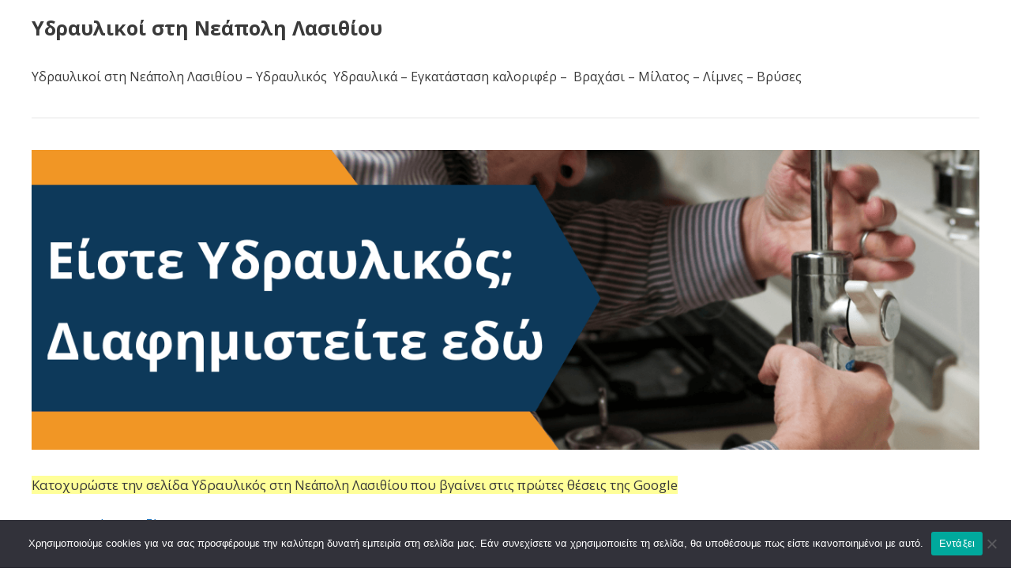

--- FILE ---
content_type: text/html; charset=UTF-8
request_url: https://zookportal.com/%CF%85%CE%B4%CF%81%CE%B1%CF%85%CE%BB%CE%B9%CE%BA%CE%BF%CE%AF-%CF%83%CF%84%CE%B7-%CE%BD%CE%B5%CE%AC%CF%80%CE%BF%CE%BB%CE%B7-%CE%BB%CE%B1%CF%83%CE%B9%CE%B8%CE%AF%CE%BF%CF%85/
body_size: 12526
content:
<!DOCTYPE html>
<html lang="el" prefix="og: https://ogp.me/ns#">
<head>
	<meta charset="UTF-8">
		<style>img:is([sizes="auto" i], [sizes^="auto," i]) { contain-intrinsic-size: 3000px 1500px }</style>
	<meta name="viewport" content="width=device-width, initial-scale=1">
<!-- Search Engine Optimization by Rank Math PRO - https://rankmath.com/ -->
<title>Υδραυλικοί στη Νεάπολη Λασιθίου - Υδραυλικός - Υδραυλικά - 2024</title>
<meta name="description" content="Υδραυλικοί στη Νεάπολη Λασιθίου - Υδραυλικός - Υδραυλικά - Εγκατάσταση - Συντήρηση - Επισκευή - Θέρμανση - Κλιματισμός - Βραχάσι - Μίλατος"/>
<meta name="robots" content="follow, index, max-snippet:-1, max-video-preview:-1, max-image-preview:large"/>
<link rel="canonical" href="https://zookportal.com/%cf%85%ce%b4%cf%81%ce%b1%cf%85%ce%bb%ce%b9%ce%ba%ce%bf%ce%af-%cf%83%cf%84%ce%b7-%ce%bd%ce%b5%ce%ac%cf%80%ce%bf%ce%bb%ce%b7-%ce%bb%ce%b1%cf%83%ce%b9%ce%b8%ce%af%ce%bf%cf%85/" />
<meta property="og:locale" content="el_GR" />
<meta property="og:type" content="article" />
<meta property="og:title" content="Υδραυλικοί στη Νεάπολη Λασιθίου - Υδραυλικός - Υδραυλικά - 2024" />
<meta property="og:description" content="Υδραυλικοί στη Νεάπολη Λασιθίου - Υδραυλικός - Υδραυλικά - Εγκατάσταση - Συντήρηση - Επισκευή - Θέρμανση - Κλιματισμός - Βραχάσι - Μίλατος" />
<meta property="og:url" content="https://zookportal.com/%cf%85%ce%b4%cf%81%ce%b1%cf%85%ce%bb%ce%b9%ce%ba%ce%bf%ce%af-%cf%83%cf%84%ce%b7-%ce%bd%ce%b5%ce%ac%cf%80%ce%bf%ce%bb%ce%b7-%ce%bb%ce%b1%cf%83%ce%b9%ce%b8%ce%af%ce%bf%cf%85/" />
<meta property="og:site_name" content="Zook Portal" />
<meta property="og:updated_time" content="2024-03-11T18:07:54+02:00" />
<meta property="og:image" content="https://zookportal.com/wp-content/uploads/2024/02/ydravlikoi.png" />
<meta property="og:image:secure_url" content="https://zookportal.com/wp-content/uploads/2024/02/ydravlikoi.png" />
<meta property="og:image:width" content="1300" />
<meta property="og:image:height" content="412" />
<meta property="og:image:alt" content="Υδραυλικοί στη Νάξο" />
<meta property="og:image:type" content="image/png" />
<meta name="twitter:card" content="summary_large_image" />
<meta name="twitter:title" content="Υδραυλικοί στη Νεάπολη Λασιθίου - Υδραυλικός - Υδραυλικά - 2024" />
<meta name="twitter:description" content="Υδραυλικοί στη Νεάπολη Λασιθίου - Υδραυλικός - Υδραυλικά - Εγκατάσταση - Συντήρηση - Επισκευή - Θέρμανση - Κλιματισμός - Βραχάσι - Μίλατος" />
<meta name="twitter:image" content="https://zookportal.com/wp-content/uploads/2024/02/ydravlikoi.png" />
<meta name="twitter:label1" content="Time to read" />
<meta name="twitter:data1" content="1 minute" />
<script type="application/ld+json" class="rank-math-schema-pro">{"@context":"https://schema.org","@graph":[{"@type":"BreadcrumbList","@id":"https://zookportal.com/%cf%85%ce%b4%cf%81%ce%b1%cf%85%ce%bb%ce%b9%ce%ba%ce%bf%ce%af-%cf%83%cf%84%ce%b7-%ce%bd%ce%b5%ce%ac%cf%80%ce%bf%ce%bb%ce%b7-%ce%bb%ce%b1%cf%83%ce%b9%ce%b8%ce%af%ce%bf%cf%85/#breadcrumb","itemListElement":[{"@type":"ListItem","position":"1","item":{"@id":"https://zookportal.com","name":"Home"}},{"@type":"ListItem","position":"2","item":{"@id":"https://zookportal.com/%cf%85%ce%b4%cf%81%ce%b1%cf%85%ce%bb%ce%b9%ce%ba%ce%bf%ce%af-%cf%83%cf%84%ce%b7-%ce%bd%ce%b5%ce%ac%cf%80%ce%bf%ce%bb%ce%b7-%ce%bb%ce%b1%cf%83%ce%b9%ce%b8%ce%af%ce%bf%cf%85/","name":"\u03a5\u03b4\u03c1\u03b1\u03c5\u03bb\u03b9\u03ba\u03bf\u03af \u03c3\u03c4\u03b7 \u039d\u03b5\u03ac\u03c0\u03bf\u03bb\u03b7 \u039b\u03b1\u03c3\u03b9\u03b8\u03af\u03bf\u03c5"}}]}]}</script>
<!-- /Rank Math WordPress SEO plugin -->

<link href='https://fonts.gstatic.com' crossorigin rel='preconnect' />
<link href='https://fonts.googleapis.com' crossorigin rel='preconnect' />
<link rel="alternate" type="application/rss+xml" title="Ροή RSS &raquo; Zook Portal" href="https://zookportal.com/feed/" />
<link rel="alternate" type="application/rss+xml" title="Ροή Σχολίων &raquo; Zook Portal" href="https://zookportal.com/comments/feed/" />
<script>
window._wpemojiSettings = {"baseUrl":"https:\/\/s.w.org\/images\/core\/emoji\/16.0.1\/72x72\/","ext":".png","svgUrl":"https:\/\/s.w.org\/images\/core\/emoji\/16.0.1\/svg\/","svgExt":".svg","source":{"concatemoji":"https:\/\/zookportal.com\/wp-includes\/js\/wp-emoji-release.min.js?ver=6.8.3"}};
/*! This file is auto-generated */
!function(s,n){var o,i,e;function c(e){try{var t={supportTests:e,timestamp:(new Date).valueOf()};sessionStorage.setItem(o,JSON.stringify(t))}catch(e){}}function p(e,t,n){e.clearRect(0,0,e.canvas.width,e.canvas.height),e.fillText(t,0,0);var t=new Uint32Array(e.getImageData(0,0,e.canvas.width,e.canvas.height).data),a=(e.clearRect(0,0,e.canvas.width,e.canvas.height),e.fillText(n,0,0),new Uint32Array(e.getImageData(0,0,e.canvas.width,e.canvas.height).data));return t.every(function(e,t){return e===a[t]})}function u(e,t){e.clearRect(0,0,e.canvas.width,e.canvas.height),e.fillText(t,0,0);for(var n=e.getImageData(16,16,1,1),a=0;a<n.data.length;a++)if(0!==n.data[a])return!1;return!0}function f(e,t,n,a){switch(t){case"flag":return n(e,"\ud83c\udff3\ufe0f\u200d\u26a7\ufe0f","\ud83c\udff3\ufe0f\u200b\u26a7\ufe0f")?!1:!n(e,"\ud83c\udde8\ud83c\uddf6","\ud83c\udde8\u200b\ud83c\uddf6")&&!n(e,"\ud83c\udff4\udb40\udc67\udb40\udc62\udb40\udc65\udb40\udc6e\udb40\udc67\udb40\udc7f","\ud83c\udff4\u200b\udb40\udc67\u200b\udb40\udc62\u200b\udb40\udc65\u200b\udb40\udc6e\u200b\udb40\udc67\u200b\udb40\udc7f");case"emoji":return!a(e,"\ud83e\udedf")}return!1}function g(e,t,n,a){var r="undefined"!=typeof WorkerGlobalScope&&self instanceof WorkerGlobalScope?new OffscreenCanvas(300,150):s.createElement("canvas"),o=r.getContext("2d",{willReadFrequently:!0}),i=(o.textBaseline="top",o.font="600 32px Arial",{});return e.forEach(function(e){i[e]=t(o,e,n,a)}),i}function t(e){var t=s.createElement("script");t.src=e,t.defer=!0,s.head.appendChild(t)}"undefined"!=typeof Promise&&(o="wpEmojiSettingsSupports",i=["flag","emoji"],n.supports={everything:!0,everythingExceptFlag:!0},e=new Promise(function(e){s.addEventListener("DOMContentLoaded",e,{once:!0})}),new Promise(function(t){var n=function(){try{var e=JSON.parse(sessionStorage.getItem(o));if("object"==typeof e&&"number"==typeof e.timestamp&&(new Date).valueOf()<e.timestamp+604800&&"object"==typeof e.supportTests)return e.supportTests}catch(e){}return null}();if(!n){if("undefined"!=typeof Worker&&"undefined"!=typeof OffscreenCanvas&&"undefined"!=typeof URL&&URL.createObjectURL&&"undefined"!=typeof Blob)try{var e="postMessage("+g.toString()+"("+[JSON.stringify(i),f.toString(),p.toString(),u.toString()].join(",")+"));",a=new Blob([e],{type:"text/javascript"}),r=new Worker(URL.createObjectURL(a),{name:"wpTestEmojiSupports"});return void(r.onmessage=function(e){c(n=e.data),r.terminate(),t(n)})}catch(e){}c(n=g(i,f,p,u))}t(n)}).then(function(e){for(var t in e)n.supports[t]=e[t],n.supports.everything=n.supports.everything&&n.supports[t],"flag"!==t&&(n.supports.everythingExceptFlag=n.supports.everythingExceptFlag&&n.supports[t]);n.supports.everythingExceptFlag=n.supports.everythingExceptFlag&&!n.supports.flag,n.DOMReady=!1,n.readyCallback=function(){n.DOMReady=!0}}).then(function(){return e}).then(function(){var e;n.supports.everything||(n.readyCallback(),(e=n.source||{}).concatemoji?t(e.concatemoji):e.wpemoji&&e.twemoji&&(t(e.twemoji),t(e.wpemoji)))}))}((window,document),window._wpemojiSettings);
</script>
<link rel='stylesheet' id='generate-fonts-css' href='//fonts.googleapis.com/css?family=Open+Sans:300,300italic,regular,italic,600,600italic,700,700italic,800,800italic' media='all' />
<link rel="stylesheet" href="https://zookportal.com/wp-content/cache/minify/e7b30.css" media="all" />


<style id='wp-emoji-styles-inline-css'>

	img.wp-smiley, img.emoji {
		display: inline !important;
		border: none !important;
		box-shadow: none !important;
		height: 1em !important;
		width: 1em !important;
		margin: 0 0.07em !important;
		vertical-align: -0.1em !important;
		background: none !important;
		padding: 0 !important;
	}
</style>
<link rel="stylesheet" href="https://zookportal.com/wp-content/cache/minify/a5ff7.css" media="all" />

<style id='classic-theme-styles-inline-css'>
/*! This file is auto-generated */
.wp-block-button__link{color:#fff;background-color:#32373c;border-radius:9999px;box-shadow:none;text-decoration:none;padding:calc(.667em + 2px) calc(1.333em + 2px);font-size:1.125em}.wp-block-file__button{background:#32373c;color:#fff;text-decoration:none}
</style>
<style id='global-styles-inline-css'>
:root{--wp--preset--aspect-ratio--square: 1;--wp--preset--aspect-ratio--4-3: 4/3;--wp--preset--aspect-ratio--3-4: 3/4;--wp--preset--aspect-ratio--3-2: 3/2;--wp--preset--aspect-ratio--2-3: 2/3;--wp--preset--aspect-ratio--16-9: 16/9;--wp--preset--aspect-ratio--9-16: 9/16;--wp--preset--color--black: #000000;--wp--preset--color--cyan-bluish-gray: #abb8c3;--wp--preset--color--white: #ffffff;--wp--preset--color--pale-pink: #f78da7;--wp--preset--color--vivid-red: #cf2e2e;--wp--preset--color--luminous-vivid-orange: #ff6900;--wp--preset--color--luminous-vivid-amber: #fcb900;--wp--preset--color--light-green-cyan: #7bdcb5;--wp--preset--color--vivid-green-cyan: #00d084;--wp--preset--color--pale-cyan-blue: #8ed1fc;--wp--preset--color--vivid-cyan-blue: #0693e3;--wp--preset--color--vivid-purple: #9b51e0;--wp--preset--color--contrast: var(--contrast);--wp--preset--color--contrast-2: var(--contrast-2);--wp--preset--color--contrast-3: var(--contrast-3);--wp--preset--color--base: var(--base);--wp--preset--color--base-2: var(--base-2);--wp--preset--color--base-3: var(--base-3);--wp--preset--color--accent: var(--accent);--wp--preset--gradient--vivid-cyan-blue-to-vivid-purple: linear-gradient(135deg,rgba(6,147,227,1) 0%,rgb(155,81,224) 100%);--wp--preset--gradient--light-green-cyan-to-vivid-green-cyan: linear-gradient(135deg,rgb(122,220,180) 0%,rgb(0,208,130) 100%);--wp--preset--gradient--luminous-vivid-amber-to-luminous-vivid-orange: linear-gradient(135deg,rgba(252,185,0,1) 0%,rgba(255,105,0,1) 100%);--wp--preset--gradient--luminous-vivid-orange-to-vivid-red: linear-gradient(135deg,rgba(255,105,0,1) 0%,rgb(207,46,46) 100%);--wp--preset--gradient--very-light-gray-to-cyan-bluish-gray: linear-gradient(135deg,rgb(238,238,238) 0%,rgb(169,184,195) 100%);--wp--preset--gradient--cool-to-warm-spectrum: linear-gradient(135deg,rgb(74,234,220) 0%,rgb(151,120,209) 20%,rgb(207,42,186) 40%,rgb(238,44,130) 60%,rgb(251,105,98) 80%,rgb(254,248,76) 100%);--wp--preset--gradient--blush-light-purple: linear-gradient(135deg,rgb(255,206,236) 0%,rgb(152,150,240) 100%);--wp--preset--gradient--blush-bordeaux: linear-gradient(135deg,rgb(254,205,165) 0%,rgb(254,45,45) 50%,rgb(107,0,62) 100%);--wp--preset--gradient--luminous-dusk: linear-gradient(135deg,rgb(255,203,112) 0%,rgb(199,81,192) 50%,rgb(65,88,208) 100%);--wp--preset--gradient--pale-ocean: linear-gradient(135deg,rgb(255,245,203) 0%,rgb(182,227,212) 50%,rgb(51,167,181) 100%);--wp--preset--gradient--electric-grass: linear-gradient(135deg,rgb(202,248,128) 0%,rgb(113,206,126) 100%);--wp--preset--gradient--midnight: linear-gradient(135deg,rgb(2,3,129) 0%,rgb(40,116,252) 100%);--wp--preset--font-size--small: 13px;--wp--preset--font-size--medium: 20px;--wp--preset--font-size--large: 36px;--wp--preset--font-size--x-large: 42px;--wp--preset--spacing--20: 0.44rem;--wp--preset--spacing--30: 0.67rem;--wp--preset--spacing--40: 1rem;--wp--preset--spacing--50: 1.5rem;--wp--preset--spacing--60: 2.25rem;--wp--preset--spacing--70: 3.38rem;--wp--preset--spacing--80: 5.06rem;--wp--preset--shadow--natural: 6px 6px 9px rgba(0, 0, 0, 0.2);--wp--preset--shadow--deep: 12px 12px 50px rgba(0, 0, 0, 0.4);--wp--preset--shadow--sharp: 6px 6px 0px rgba(0, 0, 0, 0.2);--wp--preset--shadow--outlined: 6px 6px 0px -3px rgba(255, 255, 255, 1), 6px 6px rgba(0, 0, 0, 1);--wp--preset--shadow--crisp: 6px 6px 0px rgba(0, 0, 0, 1);}:where(.is-layout-flex){gap: 0.5em;}:where(.is-layout-grid){gap: 0.5em;}body .is-layout-flex{display: flex;}.is-layout-flex{flex-wrap: wrap;align-items: center;}.is-layout-flex > :is(*, div){margin: 0;}body .is-layout-grid{display: grid;}.is-layout-grid > :is(*, div){margin: 0;}:where(.wp-block-columns.is-layout-flex){gap: 2em;}:where(.wp-block-columns.is-layout-grid){gap: 2em;}:where(.wp-block-post-template.is-layout-flex){gap: 1.25em;}:where(.wp-block-post-template.is-layout-grid){gap: 1.25em;}.has-black-color{color: var(--wp--preset--color--black) !important;}.has-cyan-bluish-gray-color{color: var(--wp--preset--color--cyan-bluish-gray) !important;}.has-white-color{color: var(--wp--preset--color--white) !important;}.has-pale-pink-color{color: var(--wp--preset--color--pale-pink) !important;}.has-vivid-red-color{color: var(--wp--preset--color--vivid-red) !important;}.has-luminous-vivid-orange-color{color: var(--wp--preset--color--luminous-vivid-orange) !important;}.has-luminous-vivid-amber-color{color: var(--wp--preset--color--luminous-vivid-amber) !important;}.has-light-green-cyan-color{color: var(--wp--preset--color--light-green-cyan) !important;}.has-vivid-green-cyan-color{color: var(--wp--preset--color--vivid-green-cyan) !important;}.has-pale-cyan-blue-color{color: var(--wp--preset--color--pale-cyan-blue) !important;}.has-vivid-cyan-blue-color{color: var(--wp--preset--color--vivid-cyan-blue) !important;}.has-vivid-purple-color{color: var(--wp--preset--color--vivid-purple) !important;}.has-black-background-color{background-color: var(--wp--preset--color--black) !important;}.has-cyan-bluish-gray-background-color{background-color: var(--wp--preset--color--cyan-bluish-gray) !important;}.has-white-background-color{background-color: var(--wp--preset--color--white) !important;}.has-pale-pink-background-color{background-color: var(--wp--preset--color--pale-pink) !important;}.has-vivid-red-background-color{background-color: var(--wp--preset--color--vivid-red) !important;}.has-luminous-vivid-orange-background-color{background-color: var(--wp--preset--color--luminous-vivid-orange) !important;}.has-luminous-vivid-amber-background-color{background-color: var(--wp--preset--color--luminous-vivid-amber) !important;}.has-light-green-cyan-background-color{background-color: var(--wp--preset--color--light-green-cyan) !important;}.has-vivid-green-cyan-background-color{background-color: var(--wp--preset--color--vivid-green-cyan) !important;}.has-pale-cyan-blue-background-color{background-color: var(--wp--preset--color--pale-cyan-blue) !important;}.has-vivid-cyan-blue-background-color{background-color: var(--wp--preset--color--vivid-cyan-blue) !important;}.has-vivid-purple-background-color{background-color: var(--wp--preset--color--vivid-purple) !important;}.has-black-border-color{border-color: var(--wp--preset--color--black) !important;}.has-cyan-bluish-gray-border-color{border-color: var(--wp--preset--color--cyan-bluish-gray) !important;}.has-white-border-color{border-color: var(--wp--preset--color--white) !important;}.has-pale-pink-border-color{border-color: var(--wp--preset--color--pale-pink) !important;}.has-vivid-red-border-color{border-color: var(--wp--preset--color--vivid-red) !important;}.has-luminous-vivid-orange-border-color{border-color: var(--wp--preset--color--luminous-vivid-orange) !important;}.has-luminous-vivid-amber-border-color{border-color: var(--wp--preset--color--luminous-vivid-amber) !important;}.has-light-green-cyan-border-color{border-color: var(--wp--preset--color--light-green-cyan) !important;}.has-vivid-green-cyan-border-color{border-color: var(--wp--preset--color--vivid-green-cyan) !important;}.has-pale-cyan-blue-border-color{border-color: var(--wp--preset--color--pale-cyan-blue) !important;}.has-vivid-cyan-blue-border-color{border-color: var(--wp--preset--color--vivid-cyan-blue) !important;}.has-vivid-purple-border-color{border-color: var(--wp--preset--color--vivid-purple) !important;}.has-vivid-cyan-blue-to-vivid-purple-gradient-background{background: var(--wp--preset--gradient--vivid-cyan-blue-to-vivid-purple) !important;}.has-light-green-cyan-to-vivid-green-cyan-gradient-background{background: var(--wp--preset--gradient--light-green-cyan-to-vivid-green-cyan) !important;}.has-luminous-vivid-amber-to-luminous-vivid-orange-gradient-background{background: var(--wp--preset--gradient--luminous-vivid-amber-to-luminous-vivid-orange) !important;}.has-luminous-vivid-orange-to-vivid-red-gradient-background{background: var(--wp--preset--gradient--luminous-vivid-orange-to-vivid-red) !important;}.has-very-light-gray-to-cyan-bluish-gray-gradient-background{background: var(--wp--preset--gradient--very-light-gray-to-cyan-bluish-gray) !important;}.has-cool-to-warm-spectrum-gradient-background{background: var(--wp--preset--gradient--cool-to-warm-spectrum) !important;}.has-blush-light-purple-gradient-background{background: var(--wp--preset--gradient--blush-light-purple) !important;}.has-blush-bordeaux-gradient-background{background: var(--wp--preset--gradient--blush-bordeaux) !important;}.has-luminous-dusk-gradient-background{background: var(--wp--preset--gradient--luminous-dusk) !important;}.has-pale-ocean-gradient-background{background: var(--wp--preset--gradient--pale-ocean) !important;}.has-electric-grass-gradient-background{background: var(--wp--preset--gradient--electric-grass) !important;}.has-midnight-gradient-background{background: var(--wp--preset--gradient--midnight) !important;}.has-small-font-size{font-size: var(--wp--preset--font-size--small) !important;}.has-medium-font-size{font-size: var(--wp--preset--font-size--medium) !important;}.has-large-font-size{font-size: var(--wp--preset--font-size--large) !important;}.has-x-large-font-size{font-size: var(--wp--preset--font-size--x-large) !important;}
:where(.wp-block-post-template.is-layout-flex){gap: 1.25em;}:where(.wp-block-post-template.is-layout-grid){gap: 1.25em;}
:where(.wp-block-columns.is-layout-flex){gap: 2em;}:where(.wp-block-columns.is-layout-grid){gap: 2em;}
:root :where(.wp-block-pullquote){font-size: 1.5em;line-height: 1.6;}
</style>
<link rel="stylesheet" href="https://zookportal.com/wp-content/cache/minify/b45b3.css" media="all" />





<style id='generate-style-inline-css'>
.site-header {display:none}#site-navigation,.navigation-clone, #mobile-header {display:none !important}
body{background-color:var(--base-3);color:#3a3a3a;}a{color:#1e73be;}a:hover, a:focus, a:active{color:#000000;}body .grid-container{max-width:1300px;}.wp-block-group__inner-container{max-width:1300px;margin-left:auto;margin-right:auto;}.generate-back-to-top{font-size:20px;border-radius:3px;position:fixed;bottom:30px;right:30px;line-height:40px;width:40px;text-align:center;z-index:10;transition:opacity 300ms ease-in-out;opacity:0.1;transform:translateY(1000px);}.generate-back-to-top__show{opacity:1;transform:translateY(0);}:root{--contrast:#222222;--contrast-2:#575760;--contrast-3:#b2b2be;--base:#f0f0f0;--base-2:#f7f8f9;--base-3:#ffffff;--accent:#1e73be;}:root .has-contrast-color{color:var(--contrast);}:root .has-contrast-background-color{background-color:var(--contrast);}:root .has-contrast-2-color{color:var(--contrast-2);}:root .has-contrast-2-background-color{background-color:var(--contrast-2);}:root .has-contrast-3-color{color:var(--contrast-3);}:root .has-contrast-3-background-color{background-color:var(--contrast-3);}:root .has-base-color{color:var(--base);}:root .has-base-background-color{background-color:var(--base);}:root .has-base-2-color{color:var(--base-2);}:root .has-base-2-background-color{background-color:var(--base-2);}:root .has-base-3-color{color:var(--base-3);}:root .has-base-3-background-color{background-color:var(--base-3);}:root .has-accent-color{color:var(--accent);}:root .has-accent-background-color{background-color:var(--accent);}body, button, input, select, textarea{font-family:"Open Sans", sans-serif;}body{line-height:1.5;}.entry-content > [class*="wp-block-"]:not(:last-child):not(.wp-block-heading){margin-bottom:1.5em;}.main-title{font-size:45px;}.main-navigation .main-nav ul ul li a{font-size:14px;}.widget-title{font-family:Verdana, Geneva, sans-serif;}.sidebar .widget, .footer-widgets .widget{font-size:17px;}h1{font-weight:300;font-size:40px;}h2{font-weight:bold;}h3{font-size:20px;}h4{font-size:inherit;}h5{font-size:inherit;}@media (max-width:768px){.main-title{font-size:30px;}h1{font-size:30px;}h2{font-size:15px;}}.top-bar{background-color:#636363;color:#ffffff;}.top-bar a{color:#ffffff;}.top-bar a:hover{color:#303030;}.site-header{background-color:#ffffff;color:#3a3a3a;}.site-header a{color:#3a3a3a;}.main-title a,.main-title a:hover{color:#222222;}.site-description{color:#757575;}.main-navigation,.main-navigation ul ul{background-color:#00a0b3;}.main-navigation .main-nav ul li a, .main-navigation .menu-toggle, .main-navigation .menu-bar-items{color:#ffffff;}.main-navigation .main-nav ul li:not([class*="current-menu-"]):hover > a, .main-navigation .main-nav ul li:not([class*="current-menu-"]):focus > a, .main-navigation .main-nav ul li.sfHover:not([class*="current-menu-"]) > a, .main-navigation .menu-bar-item:hover > a, .main-navigation .menu-bar-item.sfHover > a{color:#ffffff;background-color:#3f3f3f;}button.menu-toggle:hover,button.menu-toggle:focus,.main-navigation .mobile-bar-items a,.main-navigation .mobile-bar-items a:hover,.main-navigation .mobile-bar-items a:focus{color:#ffffff;}.main-navigation .main-nav ul li[class*="current-menu-"] > a{color:#ffffff;background-color:#3f3f3f;}.navigation-search input[type="search"],.navigation-search input[type="search"]:active, .navigation-search input[type="search"]:focus, .main-navigation .main-nav ul li.search-item.active > a, .main-navigation .menu-bar-items .search-item.active > a{color:#ffffff;background-color:#3f3f3f;}.main-navigation ul ul{background-color:#3f3f3f;}.main-navigation .main-nav ul ul li a{color:#ffffff;}.main-navigation .main-nav ul ul li:not([class*="current-menu-"]):hover > a,.main-navigation .main-nav ul ul li:not([class*="current-menu-"]):focus > a, .main-navigation .main-nav ul ul li.sfHover:not([class*="current-menu-"]) > a{color:#ffffff;background-color:#4f4f4f;}.main-navigation .main-nav ul ul li[class*="current-menu-"] > a{color:#ffffff;background-color:#4f4f4f;}.separate-containers .inside-article, .separate-containers .comments-area, .separate-containers .page-header, .one-container .container, .separate-containers .paging-navigation, .inside-page-header{background-color:#ffffff;}.entry-meta{color:#595959;}.entry-meta a{color:#595959;}.entry-meta a:hover{color:#1e73be;}.sidebar .widget{background-color:#ffffff;}.sidebar .widget a{color:#3f3f3f;}.sidebar .widget a:hover{color:#a0a0a0;}.sidebar .widget .widget-title{color:#5b5b5b;}.footer-widgets{color:#d8d8d8;background-color:#333333;}.footer-widgets a{color:#d8d8d8;}.footer-widgets a:hover{color:#8c8c8c;}.footer-widgets .widget-title{color:#fcfcfc;}.site-info{color:#d8d8d8;background-color:#2b2b2b;}.site-info a{color:#ffffff;}.site-info a:hover{color:#606060;}.footer-bar .widget_nav_menu .current-menu-item a{color:#606060;}input[type="text"],input[type="email"],input[type="url"],input[type="password"],input[type="search"],input[type="tel"],input[type="number"],textarea,select{color:#666666;background-color:#fafafa;border-color:#cccccc;}input[type="text"]:focus,input[type="email"]:focus,input[type="url"]:focus,input[type="password"]:focus,input[type="search"]:focus,input[type="tel"]:focus,input[type="number"]:focus,textarea:focus,select:focus{color:#666666;background-color:#ffffff;border-color:#bfbfbf;}button,html input[type="button"],input[type="reset"],input[type="submit"],a.button,a.wp-block-button__link:not(.has-background){color:#ffffff;background-color:#666666;}button:hover,html input[type="button"]:hover,input[type="reset"]:hover,input[type="submit"]:hover,a.button:hover,button:focus,html input[type="button"]:focus,input[type="reset"]:focus,input[type="submit"]:focus,a.button:focus,a.wp-block-button__link:not(.has-background):active,a.wp-block-button__link:not(.has-background):focus,a.wp-block-button__link:not(.has-background):hover{color:#ffffff;background-color:#3f3f3f;}a.generate-back-to-top{background-color:rgba(0,0,0,0.4);color:#ffffff;}a.generate-back-to-top:hover,a.generate-back-to-top:focus{background-color:rgba(204,204,204,0.6);color:#ffffff;}:root{--gp-search-modal-bg-color:var(--base-3);--gp-search-modal-text-color:var(--contrast);--gp-search-modal-overlay-bg-color:rgba(0,0,0,0.2);}@media (max-width: 768px){.main-navigation .menu-bar-item:hover > a, .main-navigation .menu-bar-item.sfHover > a{background:none;color:#ffffff;}}.inside-top-bar{padding:10px;}.inside-header{padding:13px 13px 20px 13px;}.separate-containers .inside-article, .separate-containers .comments-area, .separate-containers .page-header, .separate-containers .paging-navigation, .one-container .site-content, .inside-page-header{padding:20px 40px 40px 40px;}.site-main .wp-block-group__inner-container{padding:20px 40px 40px 40px;}.entry-content .alignwide, body:not(.no-sidebar) .entry-content .alignfull{margin-left:-40px;width:calc(100% + 80px);max-width:calc(100% + 80px);}.rtl .menu-item-has-children .dropdown-menu-toggle{padding-left:20px;}.rtl .main-navigation .main-nav ul li.menu-item-has-children > a{padding-right:20px;}.footer-widgets{padding:50px 40px 50px 40px;}.site-info{padding:35px 20px 35px 20px;}@media (max-width:768px){.separate-containers .inside-article, .separate-containers .comments-area, .separate-containers .page-header, .separate-containers .paging-navigation, .one-container .site-content, .inside-page-header{padding:30px;}.site-main .wp-block-group__inner-container{padding:30px;}.inside-header{padding-top:0px;padding-right:0px;padding-bottom:13px;}.site-info{padding-right:10px;padding-left:10px;}.entry-content .alignwide, body:not(.no-sidebar) .entry-content .alignfull{margin-left:-30px;width:calc(100% + 60px);max-width:calc(100% + 60px);}}.one-container .sidebar .widget{padding:0px;}@media (max-width: 768px){.main-navigation .menu-toggle,.main-navigation .mobile-bar-items,.sidebar-nav-mobile:not(#sticky-placeholder){display:block;}.main-navigation ul,.gen-sidebar-nav{display:none;}[class*="nav-float-"] .site-header .inside-header > *{float:none;clear:both;}}
.dynamic-author-image-rounded{border-radius:100%;}.dynamic-featured-image, .dynamic-author-image{vertical-align:middle;}.one-container.blog .dynamic-content-template:not(:last-child), .one-container.archive .dynamic-content-template:not(:last-child){padding-bottom:0px;}.dynamic-entry-excerpt > p:last-child{margin-bottom:0px;}
h1.entry-title{font-weight:bold;font-size:25px;}h2.entry-title{font-weight:300;}@media (max-width:768px){h1.entry-title{font-size:15px;}}
</style>
<link rel="stylesheet" href="https://zookportal.com/wp-content/cache/minify/cfa9e.css" media="all" />



<style id='kadence-blocks-global-variables-inline-css'>
:root {--global-kb-font-size-sm:clamp(0.8rem, 0.73rem + 0.217vw, 0.9rem);--global-kb-font-size-md:clamp(1.1rem, 0.995rem + 0.326vw, 1.25rem);--global-kb-font-size-lg:clamp(1.75rem, 1.576rem + 0.543vw, 2rem);--global-kb-font-size-xl:clamp(2.25rem, 1.728rem + 1.63vw, 3rem);--global-kb-font-size-xxl:clamp(2.5rem, 1.456rem + 3.26vw, 4rem);--global-kb-font-size-xxxl:clamp(2.75rem, 0.489rem + 7.065vw, 6rem);}:root {--global-palette1: #3182CE;--global-palette2: #2B6CB0;--global-palette3: #1A202C;--global-palette4: #2D3748;--global-palette5: #4A5568;--global-palette6: #718096;--global-palette7: #EDF2F7;--global-palette8: #F7FAFC;--global-palette9: #ffffff;}
</style>
<script id="cookie-notice-front-js-before">
var cnArgs = {"ajaxUrl":"https:\/\/zookportal.com\/wp-admin\/admin-ajax.php","nonce":"ecbfbc7817","hideEffect":"fade","position":"bottom","onScroll":true,"onScrollOffset":100,"onClick":true,"cookieName":"cookie_notice_accepted","cookieTime":2592000,"cookieTimeRejected":2592000,"globalCookie":false,"redirection":false,"cache":true,"revokeCookies":false,"revokeCookiesOpt":"automatic"};
</script>
<script  src="https://zookportal.com/wp-content/cache/minify/545b0.js"></script>

<link rel="https://api.w.org/" href="https://zookportal.com/wp-json/" /><link rel="alternate" title="JSON" type="application/json" href="https://zookportal.com/wp-json/wp/v2/pages/9520" /><link rel="EditURI" type="application/rsd+xml" title="RSD" href="https://zookportal.com/xmlrpc.php?rsd" />
<meta name="generator" content="WordPress 6.8.3" />
<link rel='shortlink' href='https://zookportal.com/?p=9520' />
<link rel="alternate" title="oEmbed (JSON)" type="application/json+oembed" href="https://zookportal.com/wp-json/oembed/1.0/embed?url=https%3A%2F%2Fzookportal.com%2F%25cf%2585%25ce%25b4%25cf%2581%25ce%25b1%25cf%2585%25ce%25bb%25ce%25b9%25ce%25ba%25ce%25bf%25ce%25af-%25cf%2583%25cf%2584%25ce%25b7-%25ce%25bd%25ce%25b5%25ce%25ac%25cf%2580%25ce%25bf%25ce%25bb%25ce%25b7-%25ce%25bb%25ce%25b1%25cf%2583%25ce%25b9%25ce%25b8%25ce%25af%25ce%25bf%25cf%2585%2F" />
<link rel="alternate" title="oEmbed (XML)" type="text/xml+oembed" href="https://zookportal.com/wp-json/oembed/1.0/embed?url=https%3A%2F%2Fzookportal.com%2F%25cf%2585%25ce%25b4%25cf%2581%25ce%25b1%25cf%2585%25ce%25bb%25ce%25b9%25ce%25ba%25ce%25bf%25ce%25af-%25cf%2583%25cf%2584%25ce%25b7-%25ce%25bd%25ce%25b5%25ce%25ac%25cf%2580%25ce%25bf%25ce%25bb%25ce%25b7-%25ce%25bb%25ce%25b1%25cf%2583%25ce%25b9%25ce%25b8%25ce%25af%25ce%25bf%25cf%2585%2F&#038;format=xml" />
<link rel="icon" href="https://zookportal.com/wp-content/uploads/2024/02/Zook-Portal-150x150.png" sizes="32x32" />
<link rel="icon" href="https://zookportal.com/wp-content/uploads/2024/02/Zook-Portal-300x300.png" sizes="192x192" />
<link rel="apple-touch-icon" href="https://zookportal.com/wp-content/uploads/2024/02/Zook-Portal-300x300.png" />
<meta name="msapplication-TileImage" content="https://zookportal.com/wp-content/uploads/2024/02/Zook-Portal-300x300.png" />
	<!-- Histats.com  START  (aync)-->
<script type="text/javascript">var _Hasync= _Hasync|| [];
_Hasync.push(['Histats.start', '1,4645171,4,0,0,0,00010000']);
_Hasync.push(['Histats.fasi', '1']);
_Hasync.push(['Histats.track_hits', '']);
(function() {
var hs = document.createElement('script'); hs.type = 'text/javascript'; hs.async = true;
hs.src = ('//s10.histats.com/js15_as.js');
(document.getElementsByTagName('head')[0] || document.getElementsByTagName('body')[0]).appendChild(hs);
})();</script>
<noscript><a href="/" target="_blank"><img  src="//sstatic1.histats.com/0.gif?4645171&101" alt="javascript hit counter" border="0"></a></noscript>
<!-- Histats.com  END  -->
</head>

<body class="wp-singular page-template-default page page-id-9520 wp-custom-logo wp-embed-responsive wp-theme-generatepress cookies-not-set post-image-aligned-center sticky-menu-fade no-sidebar nav-below-header one-container fluid-header active-footer-widgets-4 header-aligned-left dropdown-hover" itemtype="https://schema.org/WebPage" itemscope>
	<a class="screen-reader-text skip-link" href="#content" title="Μετάβαση σε περιεχόμενο">Μετάβαση σε περιεχόμενο</a>
	<div class="site grid-container container hfeed grid-parent" id="page">
				<div class="site-content" id="content">
			
	<div class="content-area grid-parent mobile-grid-100 grid-100 tablet-grid-100" id="primary">
		<main class="site-main" id="main">
			
<article id="post-9520" class="post-9520 page type-page status-publish" itemtype="https://schema.org/CreativeWork" itemscope>
	<div class="inside-article">
		
			<header class="entry-header">
				<h1 class="entry-title" itemprop="headline">Υδραυλικοί στη Νεάπολη Λασιθίου</h1>			</header>

			
		<div class="entry-content" itemprop="text">
			<p><span style="font-size: 12pt;">Υδραυλικοί στη Νεάπολη Λασιθίου &#8211; Υδραυλικός  Υδραυλικά &#8211; Εγκατάσταση καλοριφέρ &#8211;  Βραχάσι &#8211; Μίλατος &#8211; Λίμνες &#8211; Βρύσες</span></p>
<hr />
<p><img fetchpriority="high" decoding="async" class="alignnone wp-image-9321 size-full" title="Υδραυλικοί στη Νεάπολη Λασιθίου" src="https://zookportal.com/wp-content/uploads/2024/02/ydravlikoi.png" alt="Υδραυλικοί στη Νεάπολη Λασιθίου" width="1300" height="412" srcset="https://zookportal.com/wp-content/uploads/2024/02/ydravlikoi.png 1300w, https://zookportal.com/wp-content/uploads/2024/02/ydravlikoi-300x95.png 300w, https://zookportal.com/wp-content/uploads/2024/02/ydravlikoi-1024x325.png 1024w, https://zookportal.com/wp-content/uploads/2024/02/ydravlikoi-768x243.png 768w" sizes="(max-width: 1300px) 100vw, 1300px" /></p>
<p><span style="background-color: #ffff99;">Κατοχυρώστε την σελίδα Υδραυλικός <span style="font-size: 12pt; background-color: #ffff99;">στη Νεάπολη Λασιθίου </span>που βγαίνει στις πρώτες θέσεις της Google</span></p>
<p><a title="Πρώτη θέση Google" href="https://seo-hellas.com/" target="_blank" rel="noopener">Επικοινωνήστε μαζί μας</a><br />
<span style="font-size: 18pt;"><a href="tel:+302104402022"><strong>210 440 2022</strong></a></span></p>
<p>✓ Υδραυλικοί στη Νεάπολη Λασιθίου<br />
✓ Υδραυλικός στη Νεάπολη Λασιθίου<br />
✓ Υδραυλικά στη Νεάπολη Λασιθίου</p>
<hr />
<p>👨‍🔧 Yδραυλικός Νεάπολη Λασιθίου<br />
🏢 Νεάπολη Λασιθίου<br />
☎️ 210 00 00 000<br />
📱 699 00 00000<br />
📧 info@0000.gr<br />
🌐 ιστοσελίδα.com<br />
🕘 Ωράριο Λειτουργίας</p>
<hr />
<h2><span style="font-size: 12pt; font-family: georgia, palatino, serif;">Υπηρεσίες <span style="font-size: 12pt;">στη Νεάπολη Λασιθίου</span></span></h2>
<p>✓ Ύδρευση Νεάπολη Λασιθίου<br />
✓ Αποχέτευση Νεάπολη Λασιθίου<br />
✓ Αποφράξεις Νεάπολη Λασιθίου<br />
✓ Υδραυλικές Εργασίες<br />
✓ Φυσικό Αέριο Νεάπολη Λασιθίου<br />
✓ Αποφράξεις υδρορροών<br />
✓ Εγκαταστάσεις θέρμανσης<br />
✓ Ηλιακοί θερμοσίφωνες<br />
✓ Ηλεκτρικοί Θερμοσίφωνες<br />
✓ Κεντρική θέρμανση<br />
✓ Μπαταρία μπάνιου<br />
✓ Τοποθέτηση καζανάκι</p>
<hr />
<p><span style="font-size: 12pt;">Λίγα λόγια για τη Νεάπολη Λασιθίου</span></p>
<p>Η Νεάπολη βρίσκεται στην καρδιά μιάς εύφορης πεδιάδας με ελιές και περιβόλια και απέχει 15 χιλιόμετρα από τον Άγιο Νικόλαο την πρωτεύουσα του νομού και 54 από το Ηράκλειο.</p>
<p>Χαρακηρίζεται από πολύ καλή ρυμοτομία και φαρδείς δρόμους.</p>
<p>Στο κέντρο της πόλης, υψώνεται ο επιβλητικός Ναός της «Μεγάλης Παναγίας» και στον περίβολό της ο τάφος του Ζερβονικόλα, οπλαρχηγού της Κρητικής Επανάστασης.</p>
<p>Γενικά η Νεάπολη είναι από τις περισσότερο αξιοεπίσκεπτες πόλεις της Κρήτης, τόσο για την φυσική ομορφιά της, όσο και για τα ιστορικά γεγονότα που τη συνδέουν με το ένδοξο παρελθόν και την γύρω περιοχή.</p>
<h2><span style="font-size: 12pt;">Υδραυλικοί στη Νεάπολη Λασιθίου</span></h2>
<p>Ο υδραυλικός στη Νεάπολη Λασιθίου εξειδικεύεται στην εγκατάσταση, συντήρηση και επισκευή υδραυλικών συστημάτων.</p>
<h2><span style="font-size: 12pt;">Σύνδεση πλυντηρίου πιάτων </span><span style="font-size: 12pt;">στη Νεάπολη Λασιθίου</span></h2>
<p>Η σύνδεση ενός πλυντηρίου πιάτων <span style="font-size: 12pt;">στη Νεάπολη Λασιθίου </span>είναι απλή αλλά καλό είναι να συμβουλευτείτε έναν επαγγελματία υδραυλικό από τη Νεάπολη Λασιθίου.</p>
<h2><span style="font-size: 12pt;">Έλεγχος διαρροής υδραυλικής εγκατάστασης </span><span style="font-size: 12pt;">στη Νεάπολη Λασιθίου</span></h2>
<p>Η διαρροή σε μια υδραυλική εγκατάσταση <span style="font-size: 12pt;">στη Νεάπολη Λασιθίου </span>μπορεί να έχει αρκετές αιτίες και να απαιτεί διαφορετικές μεθόδους ελέγχου.</p>
<h2><span style="font-size: 12pt;">Εγκατάσταση και Συντήρηση Υδραυλικών στη Νεάπολη Λασιθίου</span></h2>
<p>Οι υδραυλικοί <span style="font-size: 12pt;">στη Νεάπολη Λασιθίου</span><span style="font-size: 12pt;"> </span>εγκαθιστούν, επισκευάζουν και συντηρούν σωληνώσεις.</p>
<h2><span style="font-size: 12pt;">Εγκαταστάσεις<strong> Μπάνιου στη Νεάπολη Λασιθίου</strong></span></h2>
<p>Υδραυλικές εγκαταστάσεις σε ένα μπάνιο <span style="font-size: 12pt;">στη Νεάπολη Λασιθίου</span></p>
<h2><span style="font-size: 12pt;">Εγκατάσταση ηλεκτρικού θερμοσίφωνα στη Νεάπολη Λασιθίου</span></h2>
<p>Η εγκατάσταση ενός ηλεκτρικού θερμοσίφωνα <span style="font-size: 12pt;">στη Νεάπολη Λασιθίου</span> απαιτεί προσοχή και γνώση των ηλεκτρικών και υδραυλικών συστημάτων.</p>
<h2><span style="font-size: 12pt;">Επισκευή Υδραυλικών Συστημάτων στη Νεάπολη Λασιθίου</span></h2>
<p>Οι υδραυλικοί <span style="font-size: 12pt;">στη Νεάπολη Λασιθίου</span><span style="font-size: 12pt;"> </span>είναι υπεύθυνοι για τη διάγνωση και επισκευή σε υδραυλικά συστήματα, όπως διαρροές και άλλα.</p>
<h2><span style="font-size: 12pt;">Εγκατάσταση Συστημάτων Θέρμανσης στη Νεάπολη Λασιθίου</span></h2>
<p>Οι υδραυλικοί <span style="font-size: 12pt;">στη Νεάπολη Λασιθίου</span><span style="font-size: 12pt;"> </span>συχνά συμμετέχουν στην εγκατάσταση συστημάτων θέρμανσης, όπως υποδαπέδια θέρμανση και καλοριφέρ.</p>
<h2><span style="font-size: 12pt;">Εγκατάσταση φίλτρων νερού στη Νεάπολη Λασιθίου</span></h2>
<p>Η εγκατάσταση φίλτρων νερού <span style="font-size: 12pt;">στη Νεάπολη Λασιθίου</span><span style="font-size: 12pt;"> </span>βελτιώνει την ποιότητα του πόσιμου νερού στο σπίτι σας.</p>
<p>Αναζητήστε τις υπηρεσίες ενός υδραυλικού <span style="font-size: 12pt;">στη Νεάπολη Λασιθίου</span><span style="font-size: 12pt;"> </span>για την εκτέλεση αυτών των εργασιών.</p>
<p><a title="Zook Portal" href="https://zookportal.com/">Zook Portal</a></p>
		</div>

			</div>
</article>
		</main>
	</div>

	
	</div>
</div>


<div class="site-footer">
			<footer class="site-info" aria-label="Ιστότοπος"  itemtype="https://schema.org/WPFooter" itemscope>
			<div class="inside-site-info grid-container grid-parent">
								<div class="copyright-bar">
					© 2025 - Επαγγελματικός Κατάλογος Ελλάδος
				</div>
			</div>
		</footer>
		</div>

<a title="Επιστροφή στην κορυφή" aria-label="Επιστροφή στην κορυφή" rel="nofollow" href="#" class="generate-back-to-top" data-scroll-speed="400" data-start-scroll="300" role="button">
					
				</a><script type="speculationrules">
{"prefetch":[{"source":"document","where":{"and":[{"href_matches":"\/*"},{"not":{"href_matches":["\/wp-*.php","\/wp-admin\/*","\/wp-content\/uploads\/*","\/wp-content\/*","\/wp-content\/plugins\/*","\/wp-content\/themes\/generatepress\/*","\/*\\?(.+)"]}},{"not":{"selector_matches":"a[rel~=\"nofollow\"]"}},{"not":{"selector_matches":".no-prefetch, .no-prefetch a"}}]},"eagerness":"conservative"}]}
</script>
		<script type="text/javascript">
			function dnd_cf7_generateUUIDv4() {
				const bytes = new Uint8Array(16);
				crypto.getRandomValues(bytes);
				bytes[6] = (bytes[6] & 0x0f) | 0x40; // version 4
				bytes[8] = (bytes[8] & 0x3f) | 0x80; // variant 10
				const hex = Array.from(bytes, b => b.toString(16).padStart(2, "0")).join("");
				return hex.replace(/^(.{8})(.{4})(.{4})(.{4})(.{12})$/, "$1-$2-$3-$4-$5");
			}

			document.addEventListener("DOMContentLoaded", function() {
				if ( ! document.cookie.includes("wpcf7_guest_user_id")) {
					document.cookie = "wpcf7_guest_user_id=" + dnd_cf7_generateUUIDv4() + "; path=/; max-age=" + (12 * 3600) + "; samesite=Lax";
				}
			});
		</script>
		<script id="generate-a11y">!function(){"use strict";if("querySelector"in document&&"addEventListener"in window){var e=document.body;e.addEventListener("mousedown",function(){e.classList.add("using-mouse")}),e.addEventListener("keydown",function(){e.classList.remove("using-mouse")})}}();</script>
<script  src="https://zookportal.com/wp-content/cache/minify/501dc.js"></script>

<script id="wp-i18n-js-after">
wp.i18n.setLocaleData( { 'text direction\u0004ltr': [ 'ltr' ] } );
</script>
<script  src="https://zookportal.com/wp-content/cache/minify/1f540.js"></script>

<script id="contact-form-7-js-translations">
( function( domain, translations ) {
	var localeData = translations.locale_data[ domain ] || translations.locale_data.messages;
	localeData[""].domain = domain;
	wp.i18n.setLocaleData( localeData, domain );
} )( "contact-form-7", {"translation-revision-date":"2024-08-02 09:16:28+0000","generator":"GlotPress\/4.0.1","domain":"messages","locale_data":{"messages":{"":{"domain":"messages","plural-forms":"nplurals=2; plural=n != 1;","lang":"el_GR"},"This contact form is placed in the wrong place.":["\u0397 \u03c6\u03cc\u03c1\u03bc\u03b1 \u03b5\u03c0\u03b9\u03ba\u03bf\u03b9\u03bd\u03c9\u03bd\u03af\u03b1\u03c2 \u03b5\u03af\u03bd\u03b1\u03b9 \u03c3\u03b5 \u03bb\u03ac\u03b8\u03bf\u03c2 \u03b8\u03ad\u03c3\u03b7."],"Error:":["\u03a3\u03c6\u03ac\u03bb\u03bc\u03b1:"]}},"comment":{"reference":"includes\/js\/index.js"}} );
</script>
<script id="contact-form-7-js-before">
var wpcf7 = {
    "api": {
        "root": "https:\/\/zookportal.com\/wp-json\/",
        "namespace": "contact-form-7\/v1"
    },
    "cached": 1
};
</script>
<script  src="https://zookportal.com/wp-content/cache/minify/b68ea.js"></script>

<script id="codedropz-uploader-js-extra">
var dnd_cf7_uploader = {"ajax_url":"https:\/\/zookportal.com\/wp-admin\/admin-ajax.php","ajax_nonce":"26051c03cb","drag_n_drop_upload":{"tag":"h3","text":"\u03a3\u03cd\u03c1\u03b5\u03c4\u03b5 \u03ba\u03b1\u03b9 \u03b1\u03c0\u03bf\u03b8\u03ad\u03c3\u03c4\u03b5 \u03c4\u03b9\u03c2 \u03c6\u03c9\u03c4\u03bf\u03b3\u03c1\u03b1\u03c6\u03af\u03b5\u03c2 \u03b5\u03b4\u03ce","or_separator":"\u03ae","browse":"\u0391\u03bd\u03b1\u03b6\u03b7\u03c4\u03ae\u03c3\u03c4\u03b5 \u03c6\u03c9\u03c4\u03bf\u03b3\u03c1\u03b1\u03c6\u03af\u03b5\u03c2","server_max_error":"The uploaded file exceeds the maximum upload size of your server.","large_file":"Uploaded file is too large","inavalid_type":"Uploaded file is not allowed for file type","max_file_limit":"`\u03a3\u03b7\u03bc\u03b5\u03af\u03c9\u03c3\u03b7 : \u039c\u03b5\u03c1\u03b9\u03ba\u03ad\u03c2 \u03c6\u03c9\u03c4\u03bf\u03b3\u03c1\u03b1\u03c6\u03af\u03b5\u03c2 \u03b4\u03b5\u03bd \u03bc\u03b5\u03c4\u03b1\u03c6\u03bf\u03c1\u03c4\u03ce\u03bd\u03bf\u03bd\u03c4\u03b1\u03b9 ( \u0395\u03c0\u03b9\u03c4\u03c1\u03ad\u03c0\u03bf\u03bd\u03c4\u03b1\u03b9 \u03bc\u03cc\u03bd\u03bf %count% \u03c6\u03c9\u03c4\u03bf\u03b3\u03c1\u03b1\u03c6\u03af\u03b5\u03c2 )`","required":"This field is required.","delete":{"text":"deleting","title":"Remove"}},"dnd_text_counter":"of","disable_btn":""};
</script>
<script  src="https://zookportal.com/wp-content/cache/minify/cc17d.js"></script>

<!--[if lte IE 11]>
<script src="https://zookportal.com/wp-content/themes/generatepress/assets/js/classList.min.js?ver=3.5.1" id="generate-classlist-js"></script>
<![endif]-->
<script id="generate-back-to-top-js-extra">
var generatepressBackToTop = {"smooth":"1"};
</script>
<script  src="https://zookportal.com/wp-content/cache/minify/2d39e.js"></script>


		<!-- Cookie Notice plugin v2.5.7 by Hu-manity.co https://hu-manity.co/ -->
		<div id="cookie-notice" role="dialog" class="cookie-notice-hidden cookie-revoke-hidden cn-position-bottom" aria-label="Cookie Notice" style="background-color: rgba(50,50,58,1);"><div class="cookie-notice-container" style="color: #fff"><span id="cn-notice-text" class="cn-text-container">Χρησιμοποιούμε cookies για να σας προσφέρουμε την καλύτερη δυνατή εμπειρία στη σελίδα μας. Εάν συνεχίσετε να χρησιμοποιείτε τη σελίδα, θα υποθέσουμε πως είστε ικανοποιημένοι με αυτό.</span><span id="cn-notice-buttons" class="cn-buttons-container"><button id="cn-accept-cookie" data-cookie-set="accept" class="cn-set-cookie cn-button" aria-label="Εντάξει" style="background-color: #00a99d">Εντάξει</button></span><span id="cn-close-notice" data-cookie-set="accept" class="cn-close-icon" title="Όχι"></span></div>
			
		</div>
		<!-- / Cookie Notice plugin -->
</body>
</html>

<!--
Performance optimized by W3 Total Cache. Learn more: https://www.boldgrid.com/w3-total-cache/

Page Caching using Disk: Enhanced 
Minified using Disk

Served from: zookportal.com @ 2026-01-23 09:55:13 by W3 Total Cache
-->